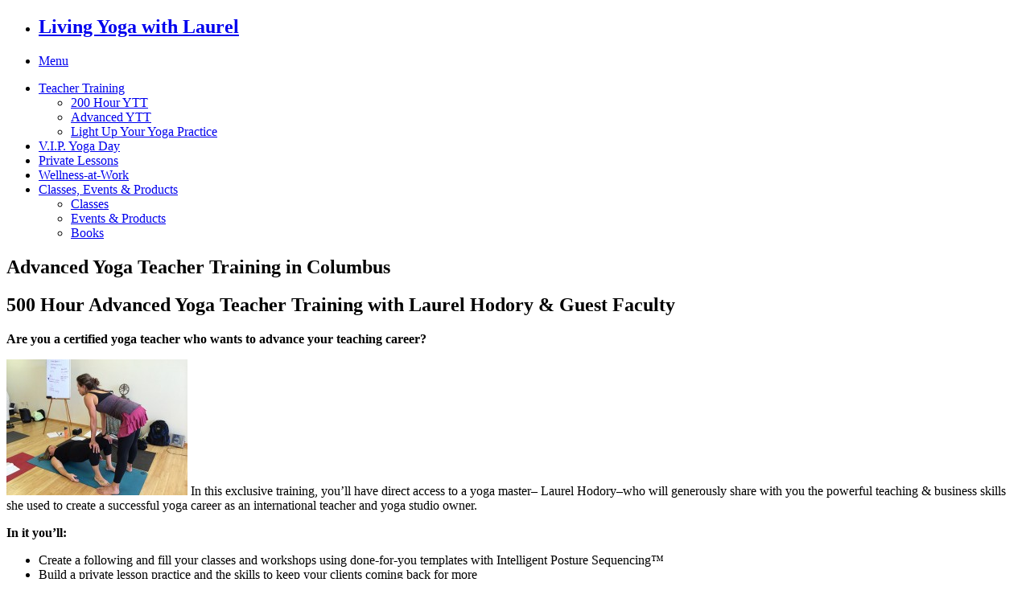

--- FILE ---
content_type: text/html; charset=UTF-8
request_url: http://laurelhodory.com/advanced-ytt/
body_size: 8577
content:
<!doctype html>
<!-- paulirish.com/2008/conditional-stylesheets-vs-css-hacks-answer-neither/ -->
<!--[if IE 8]>    <html class="no-js ie8 oldie" lang="en-US" prefix="og: http://ogp.me/ns#" "> <![endif]-->
<!-- Consider adding an manifest.appcache: h5bp.com/d/Offline -->
<!--[if gt IE 8]><!--> <html class="no-js" lang="en-US" prefix="og: http://ogp.me/ns#" > <!--<![endif]-->
<head>
	<meta charset="UTF-8">

	<title>Advanced Yoga Teacher Training in Columbus - Living Yoga with LaurelLiving Yoga with Laurel</title>

	<!-- Mobile viewport optimized: j.mp/bplateviewport -->
	<meta name="viewport" content="width=device-width" />

	<!-- Favicon and Feed -->
	<link rel="shortcut icon" type="image/png" href="http://laurelhodory.com/wp-content/themes/laurel/favicon.png">
	<link rel="alternate" type="application/rss+xml" title="Living Yoga with Laurel Feed" href="http://laurelhodory.com/feed/">


<!-- This site is optimized with the Yoast SEO plugin v2.3.4 - https://yoast.com/wordpress/plugins/seo/ -->
<meta name="description" content="Advanced Yoga Teacher Training with Laurel Hodory &amp; Guest Faculty. Teach from the heart, de-mystify impossible poses, develop workshops that sell and more."/>
<link rel="canonical" href="http://laurelhodory.com/advanced-ytt/" />
<meta property="og:locale" content="en_US" />
<meta property="og:type" content="article" />
<meta property="og:title" content="Advanced Yoga Teacher Training in Columbus - Living Yoga with Laurel" />
<meta property="og:description" content="Advanced Yoga Teacher Training with Laurel Hodory &amp; Guest Faculty. Teach from the heart, de-mystify impossible poses, develop workshops that sell and more." />
<meta property="og:url" content="http://laurelhodory.com/advanced-ytt/" />
<meta property="og:site_name" content="Living Yoga with Laurel" />
<meta property="article:publisher" content="https://www.facebook.com/yogawithlaurelhodory" />
<meta property="og:image" content="http://laurelhodory.com/wp-content/uploads/2014/07/LH-Assisting-Laurie-Setu-Banda-225x169.jpg" />
<meta property="og:image" content="http://laurelhodory.com/wp-content/uploads/2014/07/Katie-Amy-Roshida-BB-460x345.jpg" />
<meta property="og:image" content="http://laurelhodory.com/wp-content/uploads/2014/05/S01-YA-SCHOOL-RYS-300.png" />
<meta property="og:image" content="http://laurelhodory.com/wp-content/uploads/2014/01/Laurel_leg_behind_head-100x110.jpg" />
<meta property="og:image" content="http://laurelhodory.com/wp-content/uploads/2013/10/MEC-Head.jpg" />
<meta property="og:image" content="http://laurelhodory.com/wp-content/uploads/2010/05/YTTJuly2012_Huddle.jpg" />
<meta property="og:image" content="http://laurelhodory.com/wp-content/uploads/2010/05/Jan-Int-Navasana.jpg" />
<!-- / Yoast SEO plugin. -->

<link rel="alternate" type="application/rss+xml" title="Living Yoga with Laurel &raquo; Feed" href="http://laurelhodory.com/feed/" />
<link rel="alternate" type="application/rss+xml" title="Living Yoga with Laurel &raquo; Comments Feed" href="http://laurelhodory.com/comments/feed/" />
		<script type="text/javascript">
			window._wpemojiSettings = {"baseUrl":"https:\/\/s.w.org\/images\/core\/emoji\/72x72\/","ext":".png","source":{"concatemoji":"http:\/\/laurelhodory.com\/wp-includes\/js\/wp-emoji-release.min.js?ver=4.5.32"}};
			!function(e,o,t){var a,n,r;function i(e){var t=o.createElement("script");t.src=e,t.type="text/javascript",o.getElementsByTagName("head")[0].appendChild(t)}for(r=Array("simple","flag","unicode8","diversity"),t.supports={everything:!0,everythingExceptFlag:!0},n=0;n<r.length;n++)t.supports[r[n]]=function(e){var t,a,n=o.createElement("canvas"),r=n.getContext&&n.getContext("2d"),i=String.fromCharCode;if(!r||!r.fillText)return!1;switch(r.textBaseline="top",r.font="600 32px Arial",e){case"flag":return r.fillText(i(55356,56806,55356,56826),0,0),3e3<n.toDataURL().length;case"diversity":return r.fillText(i(55356,57221),0,0),a=(t=r.getImageData(16,16,1,1).data)[0]+","+t[1]+","+t[2]+","+t[3],r.fillText(i(55356,57221,55356,57343),0,0),a!=(t=r.getImageData(16,16,1,1).data)[0]+","+t[1]+","+t[2]+","+t[3];case"simple":return r.fillText(i(55357,56835),0,0),0!==r.getImageData(16,16,1,1).data[0];case"unicode8":return r.fillText(i(55356,57135),0,0),0!==r.getImageData(16,16,1,1).data[0]}return!1}(r[n]),t.supports.everything=t.supports.everything&&t.supports[r[n]],"flag"!==r[n]&&(t.supports.everythingExceptFlag=t.supports.everythingExceptFlag&&t.supports[r[n]]);t.supports.everythingExceptFlag=t.supports.everythingExceptFlag&&!t.supports.flag,t.DOMReady=!1,t.readyCallback=function(){t.DOMReady=!0},t.supports.everything||(a=function(){t.readyCallback()},o.addEventListener?(o.addEventListener("DOMContentLoaded",a,!1),e.addEventListener("load",a,!1)):(e.attachEvent("onload",a),o.attachEvent("onreadystatechange",function(){"complete"===o.readyState&&t.readyCallback()})),(a=t.source||{}).concatemoji?i(a.concatemoji):a.wpemoji&&a.twemoji&&(i(a.twemoji),i(a.wpemoji)))}(window,document,window._wpemojiSettings);
		</script>
		<style type="text/css">
img.wp-smiley,
img.emoji {
	display: inline !important;
	border: none !important;
	box-shadow: none !important;
	height: 1em !important;
	width: 1em !important;
	margin: 0 .07em !important;
	vertical-align: -0.1em !important;
	background: none !important;
	padding: 0 !important;
}
</style>
<link rel='stylesheet' id='popup-maker-site-css'  href='http://laurelhodory.com/wp-content/plugins/popup-maker/assets/css/site.min.css?ver=1.5.8' type='text/css' media='all' />
<link rel='stylesheet' id='contact-form-7-css'  href='http://laurelhodory.com/wp-content/plugins/contact-form-7/includes/css/styles.css?ver=4.5' type='text/css' media='all' />
<link rel='stylesheet' id='sharify-css'  href='http://laurelhodory.com/wp-content/plugins/sharify/sharify-style.php' type='text/css' media='all' />
<link rel='stylesheet' id='sharify-icon-css'  href='http://laurelhodory.com/wp-content/plugins/sharify/icon/css/sharify.css' type='text/css' media='all' />
<link rel='stylesheet' id='primary-stylesheet-css'  href='http://laurelhodory.com/wp-content/themes/laurel/assets/css/production-tidy.min.css' type='text/css' media='all' />
<link rel='stylesheet' id='UserAccessManagerAdmin-css'  href='http://laurelhodory.com/wp-content/plugins/user-access-manager/css/uamAdmin.css?ver=1.0' type='text/css' media='screen' />
<link rel='stylesheet' id='UserAccessManagerLoginForm-css'  href='http://laurelhodory.com/wp-content/plugins/user-access-manager/css/uamLoginForm.css?ver=1.0' type='text/css' media='screen' />
<script type='text/javascript' src='https://ajax.googleapis.com/ajax/libs/jquery/2.1.3/jquery.min.js?ver=2.1.3'></script>
<script type='text/javascript' src='http://laurelhodory.com/wp-content/themes/laurel/assets/js/vendor/modernizr.js?ver=2.8.3'></script>
<script type='text/javascript' src='http://laurelhodory.com/wp-content/plugins/user-access-manager/js/functions.js?ver=4.5.32'></script>
<link rel='https://api.w.org/' href='http://laurelhodory.com/wp-json/' />
<meta name="generator" content="WordPress 4.5.32" />
<link rel="alternate" type="application/json+oembed" href="http://laurelhodory.com/wp-json/oembed/1.0/embed?url=http%3A%2F%2Flaurelhodory.com%2Fadvanced-ytt%2F" />
<link rel="alternate" type="text/xml+oembed" href="http://laurelhodory.com/wp-json/oembed/1.0/embed?url=http%3A%2F%2Flaurelhodory.com%2Fadvanced-ytt%2F&#038;format=xml" />
	<style id="pum-styles" type="text/css">
	/* Popup Google Fonts */
@import url('//fonts.googleapis.com/css?family=Acme|Montserrat');

/* Popup Theme 6507: Framed Border */
.pum-theme-6507, .pum-theme-framed-border { background-color: rgba( 255, 255, 255, 0.5 ) } 
.pum-theme-6507 .pum-container, .pum-theme-framed-border .pum-container { padding: 18px; border-radius: 0px; border: 20px outset #dd3333; box-shadow: 1px 1px 3px 0px rgba( 2, 2, 2, 0.97 ) inset; background-color: rgba( 255, 251, 239, 1 ) } 
.pum-theme-6507 .pum-title, .pum-theme-framed-border .pum-title { color: #000000; text-align: left; text-shadow: 0px 0px 0px rgba( 2, 2, 2, 0.23 ); font-family: inherit; font-size: 32px; line-height: 36px } 
.pum-theme-6507 .pum-content, .pum-theme-framed-border .pum-content { color: #2d2d2d; font-family: inherit } 
.pum-theme-6507 .pum-content + .pum-close, .pum-theme-framed-border .pum-content + .pum-close { height: 20px; width: 20px; left: auto; right: -20px; bottom: auto; top: -20px; padding: 0px; color: #ffffff; font-family: Acme; font-size: 20px; line-height: 20px; border: 1px none #ffffff; border-radius: 0px; box-shadow: 0px 0px 0px 0px rgba( 2, 2, 2, 0.23 ); text-shadow: 0px 0px 0px rgba( 0, 0, 0, 0.23 ); background-color: rgba( 0, 0, 0, 0.55 ) } 

/* Popup Theme 6506: Cutting Edge */
.pum-theme-6506, .pum-theme-cutting-edge { background-color: rgba( 0, 0, 0, 0.5 ) } 
.pum-theme-6506 .pum-container, .pum-theme-cutting-edge .pum-container { padding: 18px; border-radius: 0px; border: 1px none #000000; box-shadow: 0px 10px 25px 0px rgba( 2, 2, 2, 0.5 ); background-color: rgba( 30, 115, 190, 1 ) } 
.pum-theme-6506 .pum-title, .pum-theme-cutting-edge .pum-title { color: #ffffff; text-align: left; text-shadow: 0px 0px 0px rgba( 2, 2, 2, 0.23 ); font-family: Sans-Serif; font-size: 26px; line-height: 28px } 
.pum-theme-6506 .pum-content, .pum-theme-cutting-edge .pum-content { color: #ffffff; font-family: inherit } 
.pum-theme-6506 .pum-content + .pum-close, .pum-theme-cutting-edge .pum-content + .pum-close { height: 24px; width: 24px; left: auto; right: 0px; bottom: auto; top: 0px; padding: 0px; color: #1e73be; font-family: inherit; font-size: 32px; line-height: 24px; border: 1px none #ffffff; border-radius: 0px; box-shadow: -1px 1px 1px 0px rgba( 2, 2, 2, 0.1 ); text-shadow: -1px 1px 1px rgba( 0, 0, 0, 0.1 ); background-color: rgba( 238, 238, 34, 1 ) } 

/* Popup Theme 6505: Hello Box */
.pum-theme-6505, .pum-theme-hello-box { background-color: rgba( 0, 0, 0, 0.75 ) } 
.pum-theme-6505 .pum-container, .pum-theme-hello-box .pum-container { padding: 30px; border-radius: 80px; border: 14px solid #81d742; box-shadow: 0px 0px 0px 0px rgba( 2, 2, 2, 0 ); background-color: rgba( 255, 255, 255, 1 ) } 
.pum-theme-6505 .pum-title, .pum-theme-hello-box .pum-title { color: #2d2d2d; text-align: left; text-shadow: 0px 0px 0px rgba( 2, 2, 2, 0.23 ); font-family: Montserrat; font-size: 32px; line-height: 36px } 
.pum-theme-6505 .pum-content, .pum-theme-hello-box .pum-content { color: #2d2d2d; font-family: inherit } 
.pum-theme-6505 .pum-content + .pum-close, .pum-theme-hello-box .pum-content + .pum-close { height: auto; width: auto; left: auto; right: -30px; bottom: auto; top: -30px; padding: 0px; color: #2d2d2d; font-family: inherit; font-size: 32px; line-height: 28px; border: 1px none #ffffff; border-radius: 28px; box-shadow: 0px 0px 0px 0px rgba( 2, 2, 2, 0.23 ); text-shadow: 0px 0px 0px rgba( 0, 0, 0, 0.23 ); background-color: rgba( 255, 255, 255, 1 ) } 

/* Popup Theme 6504: Enterprise Blue */
.pum-theme-6504, .pum-theme-enterprise-blue { background-color: rgba( 0, 0, 0, 0.7 ) } 
.pum-theme-6504 .pum-container, .pum-theme-enterprise-blue .pum-container { padding: 28px; border-radius: 5px; border: 1px none #000000; box-shadow: 0px 10px 25px 4px rgba( 2, 2, 2, 0.5 ); background-color: rgba( 255, 255, 255, 1 ) } 
.pum-theme-6504 .pum-title, .pum-theme-enterprise-blue .pum-title { color: #315b7c; text-align: left; text-shadow: 0px 0px 0px rgba( 2, 2, 2, 0.23 ); font-family: inherit; font-size: 34px; line-height: 36px } 
.pum-theme-6504 .pum-content, .pum-theme-enterprise-blue .pum-content { color: #2d2d2d; font-family: inherit } 
.pum-theme-6504 .pum-content + .pum-close, .pum-theme-enterprise-blue .pum-content + .pum-close { height: 28px; width: 28px; left: auto; right: 8px; bottom: auto; top: 8px; padding: 4px; color: #ffffff; font-family: inherit; font-size: 20px; line-height: 20px; border: 1px none #ffffff; border-radius: 42px; box-shadow: 0px 0px 0px 0px rgba( 2, 2, 2, 0.23 ); text-shadow: 0px 0px 0px rgba( 0, 0, 0, 0.23 ); background-color: rgba( 49, 91, 124, 1 ) } 

/* Popup Theme 6503: Light Box */
.pum-theme-6503, .pum-theme-lightbox { background-color: rgba( 126, 14, 109, 0.66 ) } 
.pum-theme-6503 .pum-container, .pum-theme-lightbox .pum-container { padding: 18px; border-radius: 3px; border: 8px solid #000000; box-shadow: 0px 0px 30px 0px rgba( 2, 2, 2, 1 ); background-color: rgba( 255, 255, 255, 1 ) } 
.pum-theme-6503 .pum-title, .pum-theme-lightbox .pum-title { color: #000000; text-align: left; text-shadow: 0px 0px 0px rgba( 2, 2, 2, 0.23 ); font-family: inherit; font-size: 32px; line-height: 36px } 
.pum-theme-6503 .pum-content, .pum-theme-lightbox .pum-content { color: #000000; font-family: inherit } 
.pum-theme-6503 .pum-content + .pum-close, .pum-theme-lightbox .pum-content + .pum-close { height: 30px; width: 30px; left: auto; right: -24px; bottom: auto; top: -24px; padding: 0px; color: #ffffff; font-family: inherit; font-size: 24px; line-height: 26px; border: 2px solid #ffffff; border-radius: 30px; box-shadow: 0px 0px 15px 1px rgba( 2, 2, 2, 0.75 ); text-shadow: 0px 0px 0px rgba( 0, 0, 0, 0.23 ); background-color: rgba( 0, 0, 0, 1 ) } 

/* Popup Theme 6502: Default Theme */
.pum-theme-6502, .pum-theme-default-theme { background-color: rgba( 255, 255, 255, 1 ) } 
.pum-theme-6502 .pum-container, .pum-theme-default-theme .pum-container { padding: 18px; border-radius: 0px; border: 1px none #000000; box-shadow: 1px 1px 3px 0px rgba( 2, 2, 2, 0.23 ); background-color: rgba( 249, 249, 249, 1 ) } 
.pum-theme-6502 .pum-title, .pum-theme-default-theme .pum-title { color: #000000; text-align: left; text-shadow: 0px 0px 0px rgba( 2, 2, 2, 0.23 ); font-family: inherit; font-weight: inherit; font-size: 32px; font-style: normal; line-height: 36px } 
.pum-theme-6502 .pum-content, .pum-theme-default-theme .pum-content { color: #8c8c8c; font-family: inherit; font-weight: inherit; font-style: normal } 
.pum-theme-6502 .pum-content + .pum-close, .pum-theme-default-theme .pum-content + .pum-close { height: auto; width: auto; left: auto; right: 0px; bottom: auto; top: 0px; padding: 8px; color: #ffffff; font-family: inherit; font-weight: inherit; font-size: 12px; font-style: normal; line-height: 14px; border: 1px none #ffffff; border-radius: 0px; box-shadow: 0px 0px 0px 0px rgba( 2, 2, 2, 0.23 ); text-shadow: 0px 0px 0px rgba( 0, 0, 0, 0.23 ); background-color: rgba( 0, 183, 205, 1 ) } 


	
		</style><script type="text/javascript">
var _gaq = _gaq || [];
_gaq.push(['_setAccount', 'UA-73730709-1']);
_gaq.push(['_trackPageview']);
(function() {
var ga = document.createElement('script'); ga.type = 'text/javascript'; ga.async = true;
ga.src = ('https:' == document.location.protocol ? 'https://ssl' : 'http://www') + '.google-analytics.com/ga.js';
var s = document.getElementsByTagName('script')[0]; s.parentNode.insertBefore(ga, s);
})();
</script>
<script src="https://widgets.healcode.com/javascripts/healcode.js" type="text/javascript"></script>

<script type="text/javascript">
  WebFontConfig = {
    google: { families: [ 'Open+Sans:400,300:latin' ] }
  };
  (function() {
    var wf = document.createElement('script');
    wf.src = ('https:' == document.location.protocol ? 'https' : 'http') +
      '://ajax.googleapis.com/ajax/libs/webfont/1/webfont.js';
    wf.type = 'text/javascript';
    wf.async = 'true';
    var s = document.getElementsByTagName('script')[0];
    s.parentNode.insertBefore(wf, s);
  })();
 </script>

 <!-- Analytics -->

<script type="text/javascript">

  var _gaq = _gaq || [];
  _gaq.push(['_setAccount', 'UA-17195475-1']);
  _gaq.push(['_trackPageview']);

  (function() {
    var ga = document.createElement('script'); ga.type = 'text/javascript'; ga.async = true;
    ga.src = ('https:' == document.location.protocol ? 'https://ssl' : 'http://www') + '.google-analytics.com/ga.js';
    var s = document.getElementsByTagName('script')[0]; s.parentNode.insertBefore(ga, s);
  })();

</script>

<!--[if lte IE 9]>
  <script src="http://laurelhodory.com/wp-content/themes/laurel/assets/js/vendor/placeholders.min.js"></script>
<![endif]-->
<!-- HTML5 Shim and Respond.js IE8 support of HTML5 elements and media queries -->
<!--[if lt IE 9]>
  <link rel="stylesheet" href="http://laurelhodory.com/wp-content/themes/laurel/assets/css/ie.css" media="screen" />
  <script src="https://oss.maxcdn.com/libs/html5shiv/3.7.0/html5shiv.js"></script>
  <script src="https://oss.maxcdn.com/libs/respond.js/1.4.2/respond.min.js"></script>
<![endif]-->

</head>

<body class="page page-id-3457 page-template-default">


<header class="contain-to-grid">

	<nav class="top-bar" data-topbar>
	    <ul class="title-area">
	        <li class="name">
	        	<h1><a href="http://laurelhodory.com/" title="Living Yoga with Laurel" rel="home">Living Yoga with Laurel</a></h1>
	        </li>
			<!-- Remove the class "menu-icon" to get rid of menu icon. Take out "Menu" to just have icon alone -->
			<li class="toggle-topbar menu-icon"><a href="#"><span>Menu</span></a></li>
	    </ul>
	    <section class="top-bar-section">
	    <ul class="right"><li class="active menu-item-teacher-training has-dropdown"><a  href="#">Teacher Training</a>
	<ul class="dropdown">
	<li  class="menu-item-200-hour-ytt"><a  href="http://laurelhodory.com/teacher-training-200/">200 Hour YTT</a></li>
	<li  class="active menu-item-advanced-ytt"><a  href="http://laurelhodory.com/advanced-ytt/">Advanced YTT</a></li>
	<li  class="menu-item-light-up-your-yoga-practice"><a  href="http://laurelhodory.com/light-up/">Light Up Your Yoga Practice</a></li>
</ul>
</li>
<li class="menu-item-v-i-p-yoga-day"><a  href="http://laurelhodory.com/vip-yoga-day/">V.I.P. Yoga Day</a></li>
<li class="menu-item-private-lessons"><a  href="http://laurelhodory.com/private-yoga-lessons/">Private Lessons</a></li>
<li class="menu-item-wellness-at-work"><a  href="http://laurelhodory.com/wellness-at-work/">Wellness-at-Work</a></li>
<li class="menu-item-classes-events-products has-dropdown"><a  href="#">Classes, Events &#038; Products</a>
	<ul class="dropdown">
	<li  class="menu-item-classes"><a  href="http://laurelhodory.com/classes/">Classes</a></li>
	<li  class="menu-item-events-products"><a  href="http://laurelhodory.com/events-products/">Events &#038; Products</a></li>
	<li  class="menu-item-books"><a  href="http://laurelhodory.com/books/">Books</a></li>
</ul>
</li>
</ul>	    </section>
	</nav>
	<!-- End of Top-Bar -->
</header>

<!-- Start the main container -->
<div class="container" role="document">
  <article class="post-3457 page type-page status-publish hentry" role="main">
    <header class="page-intro">
      <h1 class="page-title">Advanced Yoga Teacher Training in Columbus</h1>
    </header>

    <div class="row">
      <div class="content right small-12 medium-8 columns">
        <h2>500 Hour Advanced Yoga Teacher Training with Laurel Hodory &amp; Guest Faculty</h2>
<p><strong> Are you a certified yoga teacher who wants to advance your teaching career?</strong></p>
<p><img class="alignright" src="http://laurelhodory.com/wp-content/uploads/2014/07/LH-Assisting-Laurie-Setu-Banda-225x169.jpg" alt="Laurel Hodory assisting student Laurie" width="225" height="169" /> In this exclusive training, you’ll have direct access to a yoga master&#8211; Laurel Hodory&#8211;who will generously share with you the powerful teaching &amp; business skills she used to create a successful yoga career as an international teacher and yoga studio owner.</p>
<p><strong>In it you&#8217;ll:</strong></p>
<ul>
<li>Create a following and fill your classes and workshops using done-for-you templates with Intelligent Posture Sequencing™</li>
<li>Build a private lesson practice and the skills to keep your clients coming back for more</li>
<li>Learn mat skill secrets to breakthrough poses and advance you and your student’s practice</li>
<li>Inspire and lead using Authentic Voice Centering™</li>
<li>Acquire effective hands-on assisting skills that are biomechanically sound with Guru Yoga Assists™</li>
</ul>
<p><strong>Modules:</strong><br />
<strong><span class="il">Module</span> 1</strong>: How to Fill Your Classes &amp; Create a Following (100 hrs)<br />
<strong><span class="il">Module</span> 2:</strong> How to Teach &amp; Fill Your Workshops (100hrs)<br />
<strong><span class="il">Module</span> 3:</strong> How to Teach &amp; Build Your Private Lesson Practice (100hrs)</p>
<p class="button radius">Sign up for your free, no-obligation discovery session to learn more in the sidebar now!<br />
(or further down the page if you&#8217;re on a mobile device)</p>
<p><img class="alignleft wp-image-4358" src="http://laurelhodory.com/wp-content/uploads/2014/07/Katie-Amy-Roshida-BB-460x345.jpg" alt="Katie, Amy, Roshida, BB" width="400" height="300" srcset="http://laurelhodory.com/wp-content/uploads/2014/07/Katie-Amy-Roshida-BB-460x345.jpg 460w, http://laurelhodory.com/wp-content/uploads/2014/07/Katie-Amy-Roshida-BB-225x169.jpg 225w, http://laurelhodory.com/wp-content/uploads/2014/07/Katie-Amy-Roshida-BB.jpg 600w" sizes="(max-width: 400px) 100vw, 400px" /></p>
<p><img class="alignright" src="http://laurelhodory.com/wp-content/uploads/2014/05/S01-YA-SCHOOL-RYS-300.png" alt="RYS 300 Yoga Alliance" width="199" height="199" /></p>
<div style="clear: both;"></div>
<p>Graduates of this program have gone on to open their own yoga studios and create their own style of yoga.</p>
<blockquote><p>&#8220;I feel much more confident as a yoga teacher now—WAY more confident than I did after my 200 hour training. Watching Laurel work with clients helped me in learning how to work with my own clients. Wow!&#8221;<br />
<cite>Angel Beuter, Yoga Teacher, Owner Wellness to the Core</cite></p></blockquote>
<blockquote><p>&#8220;Laurel set the gold standard for yoga teachers back in 2002 when I attended and graduated from her teacher training program. Her knowledge and experience is amazing. This excellent training has served me well over the years! Thank you Laurel from the bottom of my heart.&#8221;<br />
<cite>Chuck Crosby, Yoga Teacher Training Assistant, Invoke Yoga</cite></p></blockquote>
<blockquote><p>&#8220;I am so happy to have found my way to Yoga with Laurel. As a dancer, what I have learned in this training has changed the way that I look at yoga and movement. Having this systematic way of addressing alignment has helped me so much and it is even more exciting to think about how I can transfer it into my own teaching.&#8221; <cite>Anya Porter, Founder Breakti</cite></p></blockquote>
<h3 id="unique-identifier">2017 Dates &amp; Meeting Times</h3>
<p>&nbsp;</p>
<table class=" aligncenter" width="213">
<tbody>
<tr>
<td width="213">Advanced Yoga Teacher Training<br />
Starts February 24, 2017</td>
</tr>
<tr>
<td width="213">Feb 24-26<br />
March 24-26<br />
April 14-16<br />
May 12-14<br />
June 9-11<br />
August 4-6<br />
Sept 15-17<br />
Oct 6-8<br />
Nov 10-12</td>
</tr>
<tr>
<td width="213">Meets Friday through Sunday 8am to 6pm.</td>
</tr>
</tbody>
</table>
<h3 style="text-align: center;">Location</h3>
<p style="text-align: center;">The Yoga Training Center<br />
2994 Mckinley Avenue<br />
Columbus, OH 43204</p>
<p class="button radius" style="text-align: center;">Setup your free discovery session with the director in the sidebar now and learn about our payment plans<br />
(or further down the page if you&#8217;re on a mobile device)</p>
<h3 style="text-align: center;"></h3>
<h3 style="text-align: center;">Faculty</h3>
<p style="text-align: left;"><img class="alignleft" src="http://laurelhodory.com/wp-content/uploads/2014/01/Laurel_leg_behind_head-100x110.jpg" alt="Laurel Hodory" width="100" height="110" /><strong>Director &amp; Lead Faculty, Laurel Hodory, MS, E-RYT500</strong>, is a teacher’s teacher who has been studying and teaching yoga since 1992. She has trained and certified hundreds of yoga teachers […] <a href="http://laurelhodory.com/aytt-faculty">See full bios</a><br />
<br class="clear" /><strong><br />
</strong></p>
<p style="text-align: left;"><strong><img class="wp-image-5482 alignleft" src="http://laurelhodory.com/wp-content/uploads/2013/10/MEC-Head.jpg" alt="MEC-Head" width="128" height="96" srcset="http://laurelhodory.com/wp-content/uploads/2013/10/MEC-Head.jpg 600w, http://laurelhodory.com/wp-content/uploads/2013/10/MEC-Head-300x225.jpg 300w" sizes="(max-width: 128px) 100vw, 128px" />M</strong><strong>ary Ellen Coleman, guest Faculty, E-RYT 500, Certified Health Coach</strong><br />
Mary Ellen believes that yoga holds the key to sustainable wellness in body mind and spirit. Through a balance of yoga wisdom and health coaching, Mary Ellen helps others find a balanced lifestyle, inner strength and contentment. […] <a href="http://laurelhodory.com/ytt-faculty">See full bios</a></p>
<h3 style="text-align: center;">Recent Training Classes</h3>
<p style="text-align: center;"><img class="alignleft" src="http://laurelhodory.com/wp-content/uploads/2010/05/YTTJuly2012_Huddle.jpg" alt="YTTJuly2012_Huddle" width="220" height="164" /><img src="http://laurelhodory.com/wp-content/uploads/2010/05/Jan-Int-Navasana.jpg" alt="Jan-Int-Navasana" width="220" height="164" /></p>
      </div>

      
                        <div class="sidebar small-12 medium-4 columns" id="sidebar" role="complimentary">
                          <aside class="sidebar-block">
                <h3 class="title"></h3>
                <div class="content">
                  <p><a href="http://laurelhodory.com/yogateachertrainingwithlaurelhodoryfaculty/"><span style="text-decoration: underline;">FAQ</span></a></p>
<p><a href="http://laurelhodory.com/ytt-faculty/"><span style="text-decoration: underline;">Faculty</span></a></p>
<p><a href="#unique-identifier"><span style="text-decoration: underline;">Dates</span></a></p>
<p><a href="http://laurelhodory.com/ttregistration/" target="_blank"><span style="text-decoration: underline;">Register Now</span></a></p>
                </div>
              </aside>
                          <aside class="sidebar-block">
                <h3 class="title">Schedule Your Interview</h3>
                <div class="content">
                  <p><a href="http://laurelhodory.com/wp-content/uploads/2014/07/Yoga-with-Laurel-Graphic_1-101620141.jpg"><img class="alignnone size-medium wp-image-5646" src="http://laurelhodory.com/wp-content/uploads/2014/07/Yoga-with-Laurel-Graphic_1-101620141-300x227.jpg" alt="Yoga with Laurel Graphic_1 10162014" width="300" height="227" /></a></p>
<script src="https://widgets.healcode.com/javascripts/healcode.js" type="text/javascript"></script>

<healcode-widget data-type="appointments" data-widget-partner="mb" data-widget-id="d2186847dad" data-widget-version="0.1"></healcode-widget>
                </div>
              </aside>
                          <aside class="sidebar-block">
                <h3 class="title">200 Hour Training</h3>
                <div class="content">
                  <p><img class="aligncenter" src="http://laurelhodory.com/wp-content/uploads/2010/05/Grad-Group-Squat-Best-225x168.jpg" alt="students from 2014 Yoga Teacher Training program" /></p>
<p><a style="display: block; text-align: center;" href="http://laurelhodory.com/teacher-training-200/">Click here for 200 Hour Training</a></p>
                </div>
              </aside>
                          <aside class="sidebar-block">
                <h3 class="title">More Praise</h3>
                <div class="content">
                  <blockquote><p>After teaching a few years this program was an incredible way for me to advance my teaching skills and grow professionally. Do it!<br />
<cite>Mari Tarantino, Yoga Teacher</cite></p></blockquote>
<blockquote><p>I grew as a person and as a teacher thanks to Laurel. She is a true yogi that shares her knowledge and wisdom generously.<br />
<cite>Patti Petrella, Yoga Teacher, Founder Body Spirit Healing</cite></p>
<p>&nbsp;</p></blockquote>
                </div>
              </aside>
                      </div>
              
    </div><!-- .row -->

  </article>

</div><!-- Container End -->

<footer class="site-footer full-width" role="contentinfo">
	<div class="section signup-wide">
		<div class="row">
			<div class="small-12 columns">
				<div class="newsletter-optin">
  <div class="newsletter-intro">
    <p><strong>Yes!</strong> I want to feel fantastic in less than 10 minutes a day. Please send me my <strong>free Zen 10™ Yoga Video</strong> now.</p>
  </div>
  
<script src="https://widgets.healcode.com/javascripts/healcode.js" type="text/javascript"></script>

<healcode-widget data-type="prospects" data-widget-partner="mb" data-widget-id="d2184657dad" data-widget-version="0.1"></healcode-widget>
</div>			</div>
		</div>
	</div>

	<div class="section footer-nav">
		<div class="row">
			<div class="footer-menu large-12 columns">
				<ul><li class="active menu-item-teacher-training"><h4 class="menu-subheader">Teacher Training</h4>
	<ul>
	<li  class="menu-item-200-hour-ytt"><a  href="http://laurelhodory.com/teacher-training-200/">200 Hour YTT</a></li>
	<li  class="active menu-item-advanced-ytt"><a  href="http://laurelhodory.com/advanced-ytt/">Advanced YTT</a></li>
	<li  class="menu-item-light-up-your-yoga-practice"><a  href="http://laurelhodory.com/light-up/">Light Up Your Yoga Practice</a></li>
	<li  class="menu-item-teacher-trainee-directory"><a  href="http://laurelhodory.com/trainees/">Teacher Trainee Directory</a></li>
</ul>
</li>
</ul><ul><li class="menu-item-offerings"><h4 class="menu-subheader">Offerings</h4>
	<ul>
	<li  class="menu-item-v-i-p-yoga-day"><a  href="http://laurelhodory.com/vip-yoga-day/">V.I.P. Yoga Day</a></li>
	<li  class="menu-item-private-lessons"><a  href="http://laurelhodory.com/private-yoga-lessons/">Private Lessons</a></li>
	<li  class="menu-item-wellness-at-work"><a  href="http://laurelhodory.com/wellness-at-work/">Wellness-at-Work</a></li>
</ul>
</li>
<li class="menu-item-blog"><h4 class="menu-subheader">Blog</h4>
	<ul>
	<li  class="menu-item-yoga-with-laurel"><a  href="http://laurelhodory.com/blog/">Yoga with Laurel</a></li>
</ul>
</li>
</ul><ul><li class="menu-item-classes-events-products"><h4 class="menu-subheader">Classes, Events &#038; Products</h4>
	<ul>
	<li  class="menu-item-classes"><a  href="http://laurelhodory.com/classes/">Classes</a></li>
	<li  class="menu-item-events-products"><a  href="http://laurelhodory.com/events-products/">Events &#038; Products</a></li>
	<li  class="menu-item-books"><a  href="http://laurelhodory.com/books/">Books</a></li>
</ul>
</li>
</ul><ul><li class="menu-item-about-laurel"><h4 class="menu-subheader">About Laurel</h4>
	<ul>
	<li  class="menu-item-bio"><a  href="http://laurelhodory.com/bio/">Bio</a></li>
	<li  class="menu-item-testimonials"><a  href="http://laurelhodory.com/testimonials/">Testimonials</a></li>
	<li  class="menu-item-community"><a  href="http://laurelhodory.com/community/">Community</a></li>
	<li  class="menu-item-contact"><a  href="http://laurelhodory.com/contact/">Contact</a></li>
</ul>
</li>
</ul>			</div>
		</div>
	</div>

	<div class="copyright">
		<div class="row">
			<div class="large-12 columns">
				<p>&copy; 2026 Living Yoga with Laurel</p>
			</div>
		</div>
	</div>
</footer>

<script type='text/javascript' src='http://laurelhodory.com/wp-content/plugins/contact-form-7/includes/js/jquery.form.min.js?ver=3.51.0-2014.06.20'></script>
<script type='text/javascript'>
/* <![CDATA[ */
var _wpcf7 = {"loaderUrl":"http:\/\/laurelhodory.com\/wp-content\/plugins\/contact-form-7\/images\/ajax-loader.gif","recaptcha":{"messages":{"empty":"Please verify that you are not a robot."}},"sending":"Sending ..."};
/* ]]> */
</script>
<script type='text/javascript' src='http://laurelhodory.com/wp-content/plugins/contact-form-7/includes/js/scripts.js?ver=4.5'></script>
<script type='text/javascript' src='http://laurelhodory.com/wp-content/plugins/sharify/admin/inc/sharifycounts.js?ver=1.2'></script>
<script type='text/javascript' src='http://laurelhodory.com/wp-content/themes/laurel/assets/js/site-build/production.min.js'></script>
<script type='text/javascript' src='http://laurelhodory.com/wp-includes/js/wp-embed.min.js?ver=4.5.32'></script>
<script type='text/javascript'>
/* <![CDATA[ */
var icegram_pre_data = {"ajax_url":"http:\/\/laurelhodory.com\/wp-admin\/admin-ajax.php","post_obj":{"is_home":false,"page_id":3457,"action":"display_messages","shortcodes":[],"cache_compatibility":"no"}};
/* ]]> */
</script>
<script type='text/javascript' src='http://laurelhodory.com/wp-content/plugins/icegram/assets/js/main.js?ver=1.9.6'></script>

</body>
</html>


--- FILE ---
content_type: application/javascript
request_url: https://brandedweb-assets.mindbodyonline.com/assets/appointment-1b9db8961ba91a5740b06f9f890bd7419781e8523836cc0ce08735673803d709.js
body_size: 361
content:
!function(e){function t(t){var n=t.attr("id"),a=t.find("form#hc-appointment_form_"+n)[0],o=e(a).attr("data-hc-parsley-locale");window.hcParsley.setLocale(o),e(a).hcParsley()}function n(t){var n=e("#"+t+" #hc-date-picker-info");a(t,n.attr("data-hc-default-date"),parseInt(n.attr("data-hc-week-length")),n.attr("data-hc-min-date"),n.attr("data-hc-locale"))}function a(t,n,a,o,i){const s="en"===i?"":i;e.datepicker.setDefaults(e.datepicker.regional[s]),e(".healcode.appointments#"+t+" #appointment-datepicker-div-"+t).weekpicker({dateFormat:"yy-mm-dd",startField:".healcode.appointments#"+t+" input[name='options[start_date]']",endField:".healcode.appointments#"+t+" input[name='options[end_date]']",defaultDate:n,weekLength:a,minDate:o,dayNamesMin:["S","M","T","W","T","F","S"]})}function o(a){t(e(".healcode.appointments#"+a)),n(a)}e(document).ready(function(){e("body").on("appointment:initialization",function(e,t){o(t)}),e("body").on("click",".healcode.appointments .hc-button.signup_now.appointment",function(t){t.stopPropagation(),t.preventDefault();var n=e(this).closest(".healcode.appointments form"),a=e(this),o=e(this).next(),i=e(this).closest(".healcode.appointments"),s=i.find("#appointment_results");return n.hcParsley().validate()&&(n.bind("ajax:beforeSend",function(){a.hide(),o.show(),i.addClass("disabled-form")}).bind("ajax:complete",function(){a.show(),o.hide(),i.removeClass("disabled-form")}).bind("ajax:success",function(t,n){var a;if(n.errors)a=n.errors.join(", "),console.log("AJAX request failed - "+a);else if((a=n.contents).includes("no_appointments_message")){const t=e(".healcode.appointments").data("widget-theme"),n=e(a).find("p").data("event");pendoTrack(n,{theme:t})}s.html(a)}).bind("ajax:error",function(e,t,n){console.log("AJAX request failed - "+n),s.html("Whoops, something went wrong. Please try again or refresh your browser.")}),n.submit()),!1})})}(hcjq);

--- FILE ---
content_type: text/javascript; charset=utf-8
request_url: https://widgets.mindbodyonline.com/widgets/widget/d2184657dad/store_deploy_url.json?callback=jQuery36407787501392981648_1769820908387&deploy_url=http%3A%2F%2Flaurelhodory.com%2Fadvanced-ytt%2F&widget_type=prospects&_=1769820908388
body_size: -514
content:
jQuery36407787501392981648_1769820908387({"errors":["This Mindbody widget has been deactivated"]});

--- FILE ---
content_type: text/javascript; charset=utf-8
request_url: https://widgets.mindbodyonline.com/widgets/widget/d2186847dad/store_deploy_url.json?callback=jQuery36407787501392981648_1769820908385&deploy_url=http%3A%2F%2Flaurelhodory.com%2Fadvanced-ytt%2F&widget_type=appointments&_=1769820908386
body_size: -187
content:
jQuery36407787501392981648_1769820908385({"errors":["This Mindbody widget has been deactivated"]});

--- FILE ---
content_type: application/javascript
request_url: https://brandedweb-assets.mindbodyonline.com/assets/jquery.weekpicker-ca787193e63197762268046404095f0e296776f90f33478d1a9d4cc3fcb9f188.js
body_size: 834
content:
/*
 * jQuery Weekpicker Addon
 * Author: Sander Marechal <s.marechal@jejik.com>
 *
 * Loosely based on the jquery timepicker addon by Trent Richardson [http://trentrichardson.com]
 *
 * Copyright 2014 Prezent Internet B.V.
 * You may use this product under the MIT license
 * http://opensource.org/licenses/MIT
 */
!function(e){if(e.ui.weekpicker=e.ui.weekpicker||{},!e.ui.weekpicker.version){e.extend(e.ui,{weekpicker:{version:"@@version"}});var t=function(){this._defaults={weekLength:7,showWeek:!1,startField:null,endField:null,showOtherMonths:!0}};e.extend(t.prototype,{$input:null,startDate:null,endDate:null,setDefaults:function(t){return e.extend(this._defaults,t||{}),$this},_newInst:function(a,n){var r,s=new t,d={};for(i in r={beforeShow:function(t,i){if($dp=e(".ui-weekpicker"),s._selectCurrentWeek(),$dp.on("mousemove",".ui-datepicker-calendar tr",function(){e(this).find("td a").addClass("ui-state-hover")}),$dp.on("mouseleave",".ui-datepicker-calendar tr",function(){e(this).find("td a").removeClass("ui-state-hover")}),e.isFunction(s._defaults.evnts.beforeShow))return s._defaults.evnts.beforeShow.call(a[0],t,i)},onSelect:function(t,i){s._setDates();var n=i.settings.dateFormat||e.datepicker._defaults.dateFormat;if(s._defaults.startField){var r=e.datepicker.formatDate(n,s.startDate,i.settings);e(s._defaults.startField).val(r),e(s._defaults.startField)[0]==a[0]&&a.datepicker("setDate",r)}if(s._defaults.endField){r=e.datepicker.formatDate(n,s.endDate,i.settings);e(s._defaults.endField).val(r),e(s._defaults.endField)[0]==a[0]&&a.datepicker("setDate",r)}if(s._selectCurrentWeek(),e.isFunction(s._defaults.evnts.onSelect))return s._defaults.evnts.onSelect.call(a[0],t,i)},beforeShowDay:function(t){var i="";t>=s.startDate&&t<=s.endDate&&(i="ui-datepicker-current-day");var n=[!0,i];return e.isFunction(s._defaults.evnts.beforeShowDay)&&s._defaults.evnts.beforeShowDay.call(a[0],t).each(function(e,t){1===e&&(t=[t,i].join(" ").trim()),n[e]=t}),n},onChangeMonthYear:function(t,i,n){if(s._selectCurrentWeek(),e.isFunction(s._defaults.evnts.onChangeMonthYear))return s._defaults.evnts.onChangeMonthYear.call(a[0],t,i,n)}})r.hasOwnProperty(i)&&(d[i]=n[i]||null);return s._defaults=e.extend({},this._defaults,n,r,{evnts:d,weekpicker:s}),s.$input=a,s},_selectCurrentWeek:function(){window.setTimeout(function(){e(".ui-weekpicker").find(".ui-datepicker-current-day a").addClass("ui-state-active").removeClass("ui-state-default")},1)},_setDates:function(){var t=this.$input.data("datepicker"),a=(e.datepicker._get(t,"weekpicker"),e.datepicker._getDate(t));if(null===a)return this.startDate=null,void(this.endDate=null);this.startDate=new Date(a.getFullYear(),a.getMonth(),a.getDate()),this.endDate=new Date(a.getFullYear(),a.getMonth(),a.getDate()+this._defaults.weekLength-1)}}),e.fn.extend({weekpicker:function(t){var a=arguments;return"string"==typeof(t=t||{})?"getDate"===t?e.fn.datepicker.apply(e(this[0]),a):this.each(function(){var t=e(this);t.datepicker.apply(t,a)}):this.each(function(){var a=e(this);a.datepicker(e.weekpicker._newInst(a,t)._defaults)})}}),e.weekpicker=new t,e.datepicker._base_setDate=e.datepicker._setDate,e.datepicker._setDate=function(e,t,a){var i=this._base_setDate(e,t,a),n=this._get(e,"weekpicker");return n&&n._setDates(),i},e.datepicker._base_setDateFromField=e.datepicker._setDateFromField,e.datepicker._setDateFromField=function(e,t){var a=this._base_setDateFromField(e,t),i=this._get(e,"weekpicker");return i&&i._setDates(),a},e.datepicker._base_selectDay=e.datepicker._selectDay,e.datepicker._selectDay=function(t,a,i,n){var r=e.datepicker._getInst(e(t)[0]),s=this._base_selectDay(t,a,i,n),d=this._get(r,"weekpicker");return d&&d._setDates(),s},e.datepicker._base_formatDate=e.datepicker._formatDate,e.datepicker._formatDate=function(e,t,a,i){var n=this._base_formatDate(e,t,a,i),r=this._get(e,"weekpicker");return r&&r._setDates(),n}}}(hcjq);